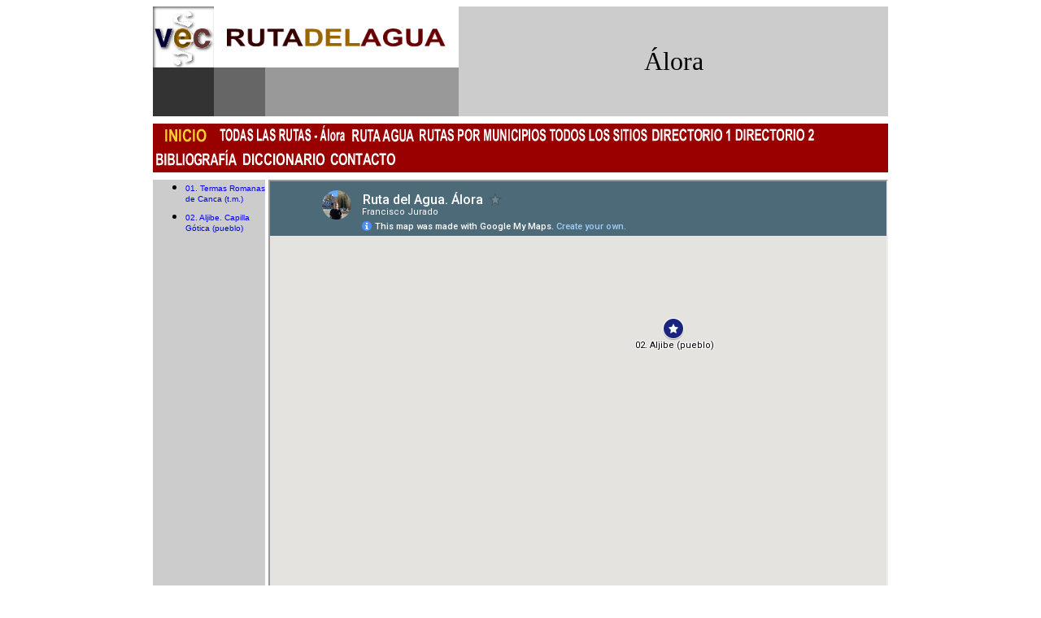

--- FILE ---
content_type: text/html
request_url: https://viajerosencortomalaga.com/012021000.html
body_size: 12084
content:
<!DOCTYPE HTML PUBLIC "-//W3C//DTD HTML 4.01 Transitional//EN">
<html>
<head>
<!-- Histats.com  START  (aync)-->
<script type="text/javascript">var _Hasync= _Hasync|| [];
_Hasync.push(['Histats.start', '1,3314447,4,0,0,0,00010000']);
_Hasync.push(['Histats.fasi', '1']);
_Hasync.push(['Histats.track_hits', '']);
(function() {
var hs = document.createElement('script'); hs.type = 'text/javascript'; hs.async = true;
hs.src = ('//s10.histats.com/js15_as.js');
(document.getElementsByTagName('head')[0] || document.getElementsByTagName('body')[0]).appendChild(hs);
})();</script>
<noscript><a href="/" target="_blank"><img  src="//sstatic1.histats.com/0.gif?3314447&101" alt="contador de visitas" border="0"></a></noscript>
<!-- Histats.com  END  -->
<link rel="shortcut icon" href="/activos/imagenes/favicon.ico" />
<style type="text/css">
a:link {
	text-decoration: none;
}
a:visited {
	text-decoration: none;
}
a:hover {
	text-decoration: none;
}
a:active {
	text-decoration: none;
}
</style>
<title>Ruta del Agua. &Aacute;lora</title>
<meta https-equiv="Content-Type" content="text/html; charset=iso-8859-1">
<script language="JavaScript" type="text/JavaScript">
<!--
function MM_reloadPage(init) {  //reloads the window if Nav4 resized
  if (init==true) with (navigator) {if ((appName=="Netscape")&&(parseInt(appVersion)==4)) {
    document.MM_pgW=innerWidth; document.MM_pgH=innerHeight; onresize=MM_reloadPage; }}
  else if (innerWidth!=document.MM_pgW || innerHeight!=document.MM_pgH) location.reload();
}
MM_reloadPage(true);

function MM_preloadImages() { //v3.0
  var d=document; if(d.images){ if(!d.MM_p) d.MM_p=new Array();
    var i,j=d.MM_p.length,a=MM_preloadImages.arguments; for(i=0; i<a.length; i++)
    if (a[i].indexOf("#")!=0){ d.MM_p[j]=new Image; d.MM_p[j++].src=a[i];}}
}

function MM_findObj(n, d) { //v4.01
  var p,i,x;  if(!d) d=document; if((p=n.indexOf("?"))>0&&parent.frames.length) {
    d=parent.frames[n.substring(p+1)].document; n=n.substring(0,p);}
  if(!(x=d[n])&&d.all) x=d.all[n]; for (i=0;!x&&i<d.forms.length;i++) x=d.forms[i][n];
  for(i=0;!x&&d.layers&&i<d.layers.length;i++) x=MM_findObj(n,d.layers[i].document);
  if(!x && d.getElementById) x=d.getElementById(n); return x;
}

function MM_nbGroup(event, grpName) { //v6.0
  var i,img,nbArr,args=MM_nbGroup.arguments;
  if (event == "init" && args.length > 2) {
    if ((img = MM_findObj(args[2])) != null && !img.MM_init) {
      img.MM_init = true; img.MM_up = args[3]; img.MM_dn = img.src;
      if ((nbArr = document[grpName]) == null) nbArr = document[grpName] = new Array();
      nbArr[nbArr.length] = img;
      for (i=4; i < args.length-1; i+=2) if ((img = MM_findObj(args[i])) != null) {
        if (!img.MM_up) img.MM_up = img.src;
        img.src = img.MM_dn = args[i+1];
        nbArr[nbArr.length] = img;
    } }
  } else if (event == "over") {
    document.MM_nbOver = nbArr = new Array();
    for (i=1; i < args.length-1; i+=3) if ((img = MM_findObj(args[i])) != null) {
      if (!img.MM_up) img.MM_up = img.src;
      img.src = (img.MM_dn && args[i+2]) ? args[i+2] : ((args[i+1])? args[i+1] : img.MM_up);
      nbArr[nbArr.length] = img;
    }
  } else if (event == "out" ) {
    for (i=0; i < document.MM_nbOver.length; i++) {
      img = document.MM_nbOver[i]; img.src = (img.MM_dn) ? img.MM_dn : img.MM_up; }
  } else if (event == "down") {
    nbArr = document[grpName];
    if (nbArr)
      for (i=0; i < nbArr.length; i++) { img=nbArr[i]; img.src = img.MM_up; img.MM_dn = 0; }
    document[grpName] = nbArr = new Array();
    for (i=2; i < args.length-1; i+=2) if ((img = MM_findObj(args[i])) != null) {
      if (!img.MM_up) img.MM_up = img.src;
      img.src = img.MM_dn = (args[i+1])? args[i+1] : img.MM_up;
      nbArr[nbArr.length] = img;
  } }
}
//-->
</script>
<meta name="title" content="Ruta del Agua. �lora">
<meta name="keywords" content="ruta,agua,�lora">
<meta name="description" content="Ruta del Agua. �lora">
</head>
<body onLoad="MM_preloadImages('activos/imagenes/inicioboton3.png','activos/imagenes/inicioboton2.png','activos/imagenes/inicioboton4.png','activos/imagenes/bibliografiaboton3.png','activos/imagenes/bibliografiaboton2.png','activos/imagenes/bibliografiaboton4.png','activos/imagenes/contactoboton3.png','activos/imagenes/contactoboton2.png','activos/imagenes/contactoboton4.png','activos/imagenes/directorioboton3.png','activos/imagenes/directorioboton2.png','activos/imagenes/directorioboton4.png','activos/imagenes/rutaiguaboton3a.png','activos/imagenes/rutaiguaboton2a.png','activos/imagenes/rutaiguaboton4a.png')">
<table border="0" align="center" cellpadding="0" cellspacing="0">
  <tr>
    <td width="75" height="75" valign="top" bgcolor="#FFFFFF"><img src="activos/imagenes/vecnogif2.png" width="75" height="75"></td>
    <td width="300" height="75" colspan="3" valign="top" bgcolor="#FFFFFF"><img src="activos/imagenes/tituloprincipalrutagua.png" width="300" height="75"></td>
    <td width="525" height="135" rowspan="2" valign="middle" bgcolor="#CCCCCC">      <div align="center"> 
        <p><font size="6"><a name="subir"></a>&Aacute;lora</font><br>
        </p>
        </div></td>
  </tr>
  <tr>
    <td width="75" height="60" valign="top" bgcolor="#333333"></td>
    <td width="63" height="60" valign="top" bgcolor="#666666"></td>
    <td width="4" height="60" valign="top" bgcolor="#999999"></td>
    <td width="233" height="60" valign="top" bgcolor="#999999"></td>
  </tr>
  <tr>
    <td width="75" height="9" valign="top"></td>
    <td width="63" height="9" valign="top"></td>
    <td width="4" height="9" valign="top"></td>
    <td width="233" height="9" valign="top"></td>
    <td width="525" height="9" valign="top"></td>
  </tr>
  <tr>
    <td width="900" height="60" colspan="5" valign="top" bgcolor="#990000"><div align="left"> <a href="index.html" target="_blank" onClick="MM_nbGroup('down','group1','Inicio','activos/imagenes/inicioboton3.png',1)" onMouseOver="MM_nbGroup('over','Inicio','activos/imagenes/inicioboton2.png','activos/imagenes/inicioboton4.png',1)" onMouseOut="MM_nbGroup('out')"><img src="activos/imagenes/inicioboton1.png" alt="Volver a Inicio" name="Inicio" width="80" height="30" border="0" onload=""></a><a href="012000000.html" target="_blank" onClick="MM_nbGroup('down','group1','todaslasrutasalora','activos/imagenes/todaslasrutasaloraboton3.png',1)" onMouseOver="MM_nbGroup('over','todaslasrutasalora','activos/imagenes/todaslasrutasaloraboton2.png','activos/imagenes/todaslasrutasaloraboton4.png',1)" onMouseOut="MM_nbGroup('out')"><img name="todaslasrutasalora" src="activos/imagenes/todaslasrutasaloraboton1.png" border="0" alt="Todas las Rutas. �lora" onLoad=""></a><a href="rutagua.html" target="_blank" onClick="MM_nbGroup('down','group1','rutagua','activos/imagenes/rutaiguaboton3a.png',1)" onMouseOver="MM_nbGroup('over','rutagua','activos/imagenes/rutaiguaboton2a.png','activos/imagenes/rutaiguaboton4a.png',1)" onMouseOut="MM_nbGroup('out')"><img name="rutagua" src="activos/imagenes/rutaiguaboton1a.png" border="0" alt="Consultar la Ruta del Agua" onLoad=""></a><a href="rutaspormunicipios.html" target="_blank" onClick="MM_nbGroup('down','group1','rutaspormunicipios','activos/imagenes/rutapormunicipiosboton3.png',1)" onMouseOver="MM_nbGroup('over','rutaspormunicipios','activos/imagenes/rutapormunicipiosboton2.png','activos/imagenes/rutapormunicipiosboton4.png',1)" onMouseOut="MM_nbGroup('out')"><img name="rutaspormunicipios" src="activos/imagenes/rutapormunicipiosboton1.png" border="0" alt="Rutas por Municipios" onLoad=""></a><a href="todaslasrutas.html" target="_blank" onClick="MM_nbGroup('down','group1','todaslasrutas','activos/imagenes/todaslasrutasboton3.png',1)" onMouseOver="MM_nbGroup('over','todaslasrutas','activos/imagenes/todaslasrutasboton2.png','activos/imagenes/todaslasrutasboton4.png',1)" onMouseOut="MM_nbGroup('out')"><img src="activos/imagenes/todaslasrutasboton1.png" alt="Ir a Todas las Rutas" name="todaslasrutas" border="0" onLoad=""></a><a href="directorio.html" target="_blank" title="Clasificaci�n por municipios" onClick="MM_nbGroup('down','group1','Directorio1','activos/imagenes/directorioboton3.png',1)" onMouseOver="MM_nbGroup('over','Directorio1','activos/imagenes/directorioboton2.png','activos/imagenes/directorioboton4.png',1)" onMouseOut="MM_nbGroup('out')"><img src="activos/imagenes/directorioboton1.png" alt="Directorio1" name="Directorio1" width="103" height="30" id="Directorio1" border="0" onLoad=""></a><a href="directorio2.html" target="_blank" title="Clasificaci�n por tipos de patrimonio" onClick="MM_nbGroup('down','group1','Directorio2','activos/imagenes/directorioboton3a.png',1)" onMouseOver="MM_nbGroup('over','Directorio2','activos/imagenes/directorioboton2a.png','activos/imagenes/directorioboton4a.png',1)" onMouseOut="MM_nbGroup('out')"><img src="activos/imagenes/directorioboton1a.png" alt="Directorio 2" name="Directorio2" width="103" height="30" id="Directorio2" border="0" onLoad=""></a><a href="bibliografia.html" target="_blank" onClick="MM_nbGroup('down','group1','Bibliografia','activos/imagenes/bibliografiaboton3a.png',1)" onMouseOver="MM_nbGroup('over','Bibliografia','activos/imagenes/bibliografiaboton2a.png','activos/imagenes/bibliografiaboton4a.png',1)" onMouseOut="MM_nbGroup('out')"><img src="activos/imagenes/bibliografiaboton1a.png" alt="Bibliografia" name="Bibliografia" width="105" height="30" border="0" onLoad=""></a><a href="diccionario.html" target="_blank" onClick="MM_nbGroup('down','group1','diccionario','activos/imagenes/diccionarioboton3.png',1)" onMouseOver="MM_nbGroup('over','diccionario','activos/imagenes/diccionarioboton2.png','activos/imagenes/diccionarioboton4.png',1)" onMouseOut="MM_nbGroup('out')"><img name="diccionario" src="activos/imagenes/diccionarioboton1.png" border="0" alt="Diccionario" onLoad=""></a><a href="contacto.html" target="_blank" onClick="MM_nbGroup('down','group1','Contacto','activos/imagenes/contactoboton3.png',1)" onMouseOver="MM_nbGroup('over','Contacto','activos/imagenes/contactoboton2.png','activos/imagenes/contactoboton4.png',1)" onMouseOut="MM_nbGroup('out')"><img src="activos/imagenes/contactoboton1.png" alt="Contactar con el Administrador" name="Contacto" width="85" height="30" border="0" onLoad=""></a></div></td>
  </tr>
  <tr>
    <td width="75" height="9" valign="top"></td>
    <td width="63" height="9" valign="top"></td>
    <td width="4" height="9" valign="top"></td>
    <td width="233" height="9" valign="top"></td>
    <td width="525" height="9" valign="top"></td>
  </tr>
  <tr>
    <td width="138" height="700" colspan="2" valign="top" bgcolor="#CCCCCC">      <ul>
        <li><font color="#990066" size="1" face="Arial, Helvetica, sans-serif"><a href="012002001c03t02.html" target="_blank">01. Termas Romanas de Canca (t.m.)</a></font></li>
        <li><font color="#990066" size="1" face="Arial, Helvetica, sans-serif"><a href="012010001c04t11.html" target="_blank">02. Aljibe. Capilla G&oacute;tica (pueblo)</a></font></li>
    </ul></td>
    <td width="4" height="700" valign="top"></td>
    <td width="758" height="700" colspan="2" rowspan="2" valign="top" bgcolor="#FFFFFF">      <div align="center"><iframe src="https://www.google.com/maps/d/u/0/embed?mid=1Ad6piOSIurLgXb-WqluLAo_d1iJ2oV8s" width="758" height="700"></iframe><br />
    </div></td>
  </tr>
  <tr>
    <td width="75" height="2" valign="top"></td>
    <td width="63" height="2" valign="top"></td>
    <td width="4" height="2" valign="top"></td>
  </tr>
  <tr>
    <td width="75" height="2" valign="top"><img src="transparent.gif" alt="" width="75" height="1"></td>
    <td width="63" height="2" valign="top"><img src="transparent.gif" alt="" width="63" height="1"></td>
    <td width="4" height="2" valign="top"><img src="transparent.gif" alt="" width="4" height="1"></td>
    <td width="233" height="2" valign="top"><img src="transparent.gif" alt="" width="233" height="1"></td>
    <td width="525" height="2" valign="top"><img src="transparent.gif" alt="" width="525" height="1"></td>
  </tr>
</table>
</body>
</html>